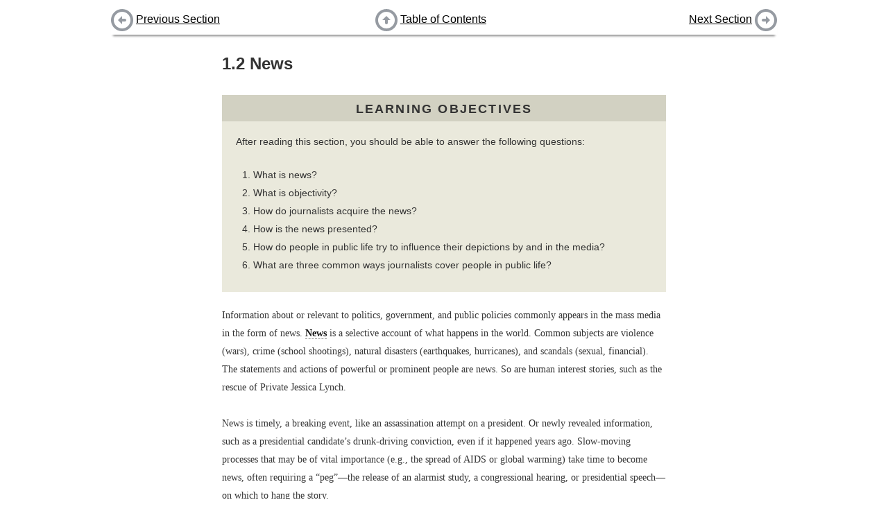

--- FILE ---
content_type: text/html; charset=utf-8
request_url: https://saylordotorg.github.io/text_american-government-and-politics-in-the-information-age/s05-02-news.html
body_size: 10961
content:
<!DOCTYPE html>
<html>
<head>
  <meta charset="UTF-8">
  <link href="shared/bookhub.css" rel="stylesheet" type="text/css">
  <title>News</title>
</head>
<body>

  
  <div id=navbar-top class="navbar">
    <div class="navbar-part left">
      
        <a href="s05-01-communication-information-and-.html"><img src="shared/images/batch-left.png"></a> <a href="s05-01-communication-information-and-.html">Previous Section</a>
      
    </div>
    <div class="navbar-part middle">
      <a href="index.html"><img src="shared/images/batch-up.png"></a> <a href="index.html">Table of Contents</a>
    </div>
    <div class="navbar-part right">
      
        <a href="s05-03-opinion-and-commentary.html">Next Section</a> <a href="s05-03-opinion-and-commentary.html"><img src="shared/images/batch-right.png"></a>
      
    </div>
  </div>

  <div id="book-content">
    <div class="section" id="paletz_1.0-ch01_s02" version="5.0" lang="en">
    <h2 class="title editable block">
<span class="title-prefix">1.2</span> News</h2>
    <div class="learning_objectives editable block" id="paletz_1.0-ch01_s02_n01">
        <h3 class="title">Learning Objectives</h3>
        <p class="para" id="paletz_1.0-ch01_s02_p01">After reading this section, you should be able to answer the following questions:</p>
        <ol class="orderedlist" id="paletz_1.0-ch01_s02_l01">
            <li>What is news?</li>
            <li>What is objectivity?</li>
            <li>How do journalists acquire the news?</li>
            <li>How is the news presented?</li>
            <li>How do people in public life try to influence their depictions by and in the media?</li>
            <li>What are three common ways journalists cover people in public life?</li>
        </ol>
    </div>
    <p class="para editable block" id="paletz_1.0-ch01_s02_p02">Information about or relevant to politics, government, and public policies commonly appears in the mass media in the form of news. <span class="margin_term"><a class="glossterm">News</a><span class="glossdef">Reports by journalists of selected events commonly involving violence, conflict, disasters, and scandals.</span></span> is a selective account of what happens in the world. Common subjects are violence (wars), crime (school shootings), natural disasters (earthquakes, hurricanes), and scandals (sexual, financial). The statements and actions of powerful or prominent people are news. So are human interest stories, such as the rescue of Private Jessica Lynch.</p>
    <p class="para editable block" id="paletz_1.0-ch01_s02_p03">News is timely, a breaking event, like an assassination attempt on a president. Or newly revealed information, such as a presidential candidate’s drunk-driving conviction, even if it happened years ago. Slow-moving processes that may be of vital importance (e.g., the spread of AIDS or global warming) take time to become news, often requiring a “peg”—the release of an alarmist study, a congressional hearing, or presidential speech—on which to hang the story.</p>
    <div class="section" id="paletz_1.0-ch01_s02_s01">
        <h2 class="title editable block">Journalists</h2>
        <p class="para editable block" id="paletz_1.0-ch01_s02_s01_p01">News is reported by journalists. They work under time pressure with tight deadlines to come up with stories around the clock. This job has become more difficult in recent years as budget cuts have led news organizations to demand more stories for more outlets from fewer reporters.</p>
        <p class="para editable block" id="paletz_1.0-ch01_s02_s01_p02">A majority of journalists are white, middle class, middle-aged, and male. Women now compose about one-third of the press corps and racial minorities around one-tenth. In a survey, 36 percent identified themselves as Democrats, 33 percent as Independents, and 18 percent as Republicans.<span class="footnote" id="paletz_1.0-fn01_020">For journalists’ backgrounds, see David H. Weaver, Randal A. Beam, Bonnie J. Brownlee, Paul S. Voakes, and G. Cleveland Wilhoit, <em class="emphasis">The American Journalist in the 21st Century</em> (Mahwah, NJ: Lawrence Erlbaum, 2007), 20.</span> Reporters tend to be pro-choice, for gay rights, and in favor of protecting the environment. But they try to refrain from showing their preferences in their stories.</p>
        <p class="para editable block" id="paletz_1.0-ch01_s02_s01_p03">Any influence of reporters’ characteristics and opinions on their stories is limited by the norms of <span class="margin_term"><a class="glossterm">objectivity</a><span class="glossdef">In news reporting, impartiality and fairness, and the reporting of facts without opinion and including different sides of an issue.</span></span> they learn in journalism school or on the job. Specified in the profession’s code of ethics, these include reporting accurate information, not deliberately distorting or plagiarizing, and separating reporting from advocacy.<span class="footnote" id="paletz_1.0-fn01_021">Society of Professional Journalists, Code of Ethics, adopted September 1996.</span> Journalists are expected to report different sides of an issue, be impartial and fair, and exclude their personal opinions.<span class="footnote" id="paletz_1.0-fn01_022">David T. Z. Mindich, <em class="emphasis">Just the Facts: How “Objectivity” Came to Define American Journalism</em> (New York: New York University Press, 1998).</span></p>
        <p class="para editable block" id="paletz_1.0-ch01_s02_s01_p04">If they are found out, journalists who deliberately and blatantly violate the profession’s ethics are punished. <em class="emphasis">New York Times</em> reporter Jayson Blair was dismissed after it was discovered that he had fabricated or plagiarized around forty of the six hundred articles he had written for the paper; editors resigned in the wake of the discoveries. Jack Kelly was the star foreign correspondent for <em class="emphasis">USA Today</em> and had worked for the paper for over twenty years when he resigned in January 2004, accused of plagiarism and of inventing parts or all of some of his stories.</p>
        <div class="callout block" id="paletz_1.0-ch01_s02_s01_n01">
            <h3 class="title">Comparing Content</h3>
            <p class="simpara">Depictions of Journalists</p>
            <p class="para" id="paletz_1.0-ch01_s02_s01_p05">Many of our impressions of journalists, their behavior, importance, and trustworthiness come from the media.<span class="footnote" id="paletz_1.0-fn01_023">For a study of movie depictions of American journalism, see Matthew C. Ehrlich, <em class="emphasis">Journalism in the Movies</em> (Champaign: University of Illinois Press, 2004).</span> Media depictions repeat two types best captured in the classic film <em class="emphasis">His Girl Friday</em>: reporter Hildy Johnson (Rosalind Russell) and her editor Walter Burns (Cary Grant).</p>
            <p class="para" id="paletz_1.0-ch01_s02_s01_p06">The first type exemplified by Hildy is the journalist as intrepid seeker after truth and crusader for justice. The most famous real-life equivalents are Bob Woodward and Carl Bernstein, the <em class="emphasis">Washington Post</em> reporters who helped uncover the Watergate scandal and wrote a book about it, <em class="emphasis">All the President’s Men</em>, which was turned into a popular Hollywood movie. Even some caustic satires of the news business contain versions of the journalist as noble loner. In <em class="emphasis">Network</em>, Peter Finch plays a television news anchor who begins to go insane on camera, shouting “I’m mad as hell, and I’m not going to take it anymore.” In the movie, his pain and anguish are exploited by amoral network executives. In real life, his battle cry became the theme of citizens’ tax revolts in the late seventies and could be heard at Tea Party rallies thirty years later.</p>
            <p class="para" id="paletz_1.0-ch01_s02_s01_p07">The second type of journalist, characterized by Walter Burns, is more common in the entertainment media. At their worst, as in Billy Wilder’s classic <em class="emphasis">Ace in the Hole</em>, such reporters cynically and callously exploit the disasters of the human condition. But even less bitter films show reporters as inevitably led astray from their devotion to the truth to the point that they destroy lives and reputations in their reckless search for an exclusive story ahead of other reporters (a <strong class="emphasis bold">scoop</strong>) that is dramatic and shocking. In <em class="emphasis">Absence of Malice</em>, Sally Field plays a reporter who ends up besmirching a good man’s (Paul Newman) reputation. In <em class="emphasis">Broadcast News</em>, William Hurt and Albert Brooks compete to become a news anchor. Hurt—good-looking, smooth, unscrupulous, and none too bright—wins out over the dumpier, knowledgeable, and dedicated Brooks.</p>
            <p class="para" id="paletz_1.0-ch01_s02_s01_p08">A contemporary example of the second type is Rita Skeeter. Introduced by J. K. Rowling in her vastly popular Harry Potter series, Skeeter writes for the <em class="emphasis">Daily Prophet</em>, <em class="emphasis">Witch Weekly</em>, and other publications. She is untrustworthy, unscrupulous, vindictive, and vile. She justifies her behavior with the motto “Our readers have a right to the truth.” But her news stories are error-strewn and full of lies. They destroy friendships, inflict pain and suffering, and deprive decent people of their jobs. Rita Skeeter gets scoops by turning herself into a bug. The moral is that such journalists are nasty bugs.<span class="footnote" id="paletz_1.0-fn01_024">J. K. Rowling, <em class="emphasis">Harry Potter and the Goblet of Fire</em> (New York: Scholastic Press, 2000), especially 433–53, 511–15, 611–15, and 726–28; the quotation is on p. 450.</span></p>
        </div>
    </div>
    <div class="section" id="paletz_1.0-ch01_s02_s02">
        <h2 class="title editable block">Acquiring the News</h2>
        <p class="para editable block" id="paletz_1.0-ch01_s02_s02_p01">Journalists follow standard procedures to obtain the news. They go to the scene, especially of wars and disasters. They talk to people who have participated in, witnessed, or claim to know what happened. They dig into records. Easing their job, many events, such as press conferences, trials, and elections, are scheduled ahead of time.</p>
        <div class="section" id="paletz_1.0-ch01_s02_s02_s01">
            <h2 class="title editable block">Beats</h2>
            <p class="para editable block" id="paletz_1.0-ch01_s02_s02_s01_p01">News organizations guarantee stories by assigning reporters to cover distinct <span class="margin_term"><a class="glossterm">beats</a><span class="glossdef">Institutions, organizations, and subjects that a reporter is assigned to cover regularly.</span></span> such as the White House or specific subjects such as environmental policy. Institutions and subjects not on reporters’ beats (off the beaten track, so to speak) generate few stories unless they do something to become newsworthy. Sometimes events thrust them into prominence, as when the banking crisis of 2008 raised questions about the regulatory effectiveness of the Securities and Exchange Commission.</p>
        </div>
        <div class="section" id="paletz_1.0-ch01_s02_s02_s02">
            <h2 class="title editable block">Sources</h2>
            <p class="para editable block" id="paletz_1.0-ch01_s02_s02_s02_p01">Journalists interact with and rely extensively on <span class="margin_term"><a class="glossterm">sources</a><span class="glossdef">People, often in government, who, for one reason or another, provide reporters with information.</span></span>—generally people in government and politics, especially those in high positions of authority—to provide them with <span class="margin_term"><a class="glossterm">scoops</a><span class="glossdef">News obtained ahead of other reporters.</span></span> and quotations. Other sources are whistle-blowers, who reveal information they have about dubious activities, outrages, or scandals. Depending on their motives, sources either provide information openly and unreservedly or leak it subject to various conditions such as anonymity.<span class="footnote" id="paletz_1.0-fn01_025">Stephen Hess, <em class="emphasis">The Government/Press Connection: Press Officers and Their Offices</em> (Washington, DC: Brookings Institution, 1984), chap. 7.</span></p>
            <p class="para editable block" id="paletz_1.0-ch01_s02_s02_s02_p02">Often the reporter-source relationship is symbiotic: they need each other. Reporters need sources for news. Sources need reporters to get their views and information into the news, to obtain favorable coverage.</p>
            <p class="para editable block" id="paletz_1.0-ch01_s02_s02_s02_p03">Sometimes the relationship is adversarial, with reporters pressing a reluctant source for information. Sources must often respond to reporters’ ideas of what is news. Information from one beat may inspire a news story that another beat wants to keep quiet. Refusal to reveal information may result in negative coverage and in sources becoming targets in reporters’ and columnists’ stories.</p>
        </div>
        <div class="section" id="paletz_1.0-ch01_s02_s02_s03">
            <h2 class="title editable block">Government Reports</h2>
            <p class="para editable block" id="paletz_1.0-ch01_s02_s02_s03_p01">Legislative committees, regulatory agencies, and governmental departments and commissions conduct investigations, hold hearings, and issue reports and press releases. Journalists sometimes draw on these sources for their stories. Typical is a <em class="emphasis">New York Times</em>’s front page story headlined “Terror Suspects Buying Firearms, Report Finds” (in the United States), based on an investigation by the Government Accountability Office.<span class="footnote" id="paletz_1.0-fn01_026">Eric Lichtblau, “Terror Suspects Buying Firearms, Report Finds,” <em class="emphasis">New York Times</em>, March 8, 2005, A1.</span></p>
        </div>
        <div class="section" id="paletz_1.0-ch01_s02_s02_s04">
            <h2 class="title editable block">Investigative Reporting</h2>
            <p class="para editable block" id="paletz_1.0-ch01_s02_s02_s04_p01">Some journalists specialize in <span class="margin_term"><a class="glossterm">investigative reporting</a><span class="glossdef">Intensive research by journalists usually into subjects that those involved don’t want exposed.</span></span>, pursuing information that may involve legal or ethical wrongdoing and that is likely to be concealed.<span class="footnote" id="paletz_1.0-fn01_027">James S. Ettema and Theodore L. Glasser, <em class="emphasis">Custodians of Conscience: Investigative Journalism and Public Virtue</em> (New York: Columbia University Press, 1998).</span> This reporting requires detailed and thorough digging into a story. It is often time consuming and expensive. The <em class="emphasis">New York Times</em>, <em class="emphasis">Washington Post</em>, the <em class="emphasis">New Yorker</em>, <em class="emphasis">Rolling Stone</em>, and <em class="emphasis">Mother Jones</em> are some of the publications that still engage in it, as do the nonprofit <a class="link" target="_blank" href="http://www.publicintegrity.org">Center for Public Integrity</a>, which in November 2010 absorbed the Huffington Post’s “Investigative Fund,” <a class="link" target="_blank" href="http://www.propublica.org">Pro-Publica</a>, and the <a class="link" target="_blank" href="http://www.centerforinvestigativereporting.org">Center for Investigative Reporting</a>. Examples of award-winning investigative stories include exposure of secret Central Intelligence Agency prisons in Eastern Europe, the torture of Iraqi prisoners by US forces, appalling care in veterans’ hospitals, and job-related deaths of Mexican workers in the United States.</p>
        </div>
        <div class="section" id="paletz_1.0-ch01_s02_s02_s05">
            <h2 class="title editable block">News Services</h2>
            <p class="para editable block" id="paletz_1.0-ch01_s02_s02_s05_p01">The mass media rely on the <span class="margin_term"><a class="glossterm">wire services</a><span class="glossdef">Agencies, particularly the Associated Press (AP), that cover and transmit news stories from throughout the world to their subscribers, resulting in similar coverage in many of the news media.</span></span> for much of their international and national news. Wire services cover and transmit stories worldwide from their own staff and from reporters who work for the many newspapers and other organizations that belong to the services. Prominent wire services are the Associated Press (AP) and Reuters. The AP sends news to approximately 1,700 newspapers, 5,000 radio and television stations, and 8,500 other media outlets in over 100 countries.</p>
            <p class="para editable block" id="paletz_1.0-ch01_s02_s02_s05_p02">Video feeds supplied by the AP and Reuters are the source of much of the televised international news. Subscribers are sent video accompanied by natural sound without narration and brief printed informational scripts. Four of CBS’s eight foreign correspondents are based in London doing voice-overs for these feeds for broadcast on the network’s news programs.</p>
        </div>
    </div>
    <div class="section" id="paletz_1.0-ch01_s02_s03">
        <h2 class="title editable block">Prominence and Presentation</h2>
        <p class="para editable block" id="paletz_1.0-ch01_s02_s03_p01">As a result of widely agreed-upon criteria of newsworthiness, the process of gathering the news, and the use of news services, the news media often report many of the same stories. Only a few stories are featured prominently due to limitations in broadcast prime time and front-page print space.</p>
        <p class="para editable block" id="paletz_1.0-ch01_s02_s03_p02">Nonetheless, there are some differences among the media in the range and type of news on which they focus. For example, the <em class="emphasis">New York Times</em>, with its stable of reporters in Washington, DC, and foreign correspondents, emphasizes government and politics in the United States and abroad. Cable news channels focus more on crimes and celebrities. Aside from a few stories, such as the war in Iraq and natural disasters, they give short shrift to foreign stories. In fact, the Fox News Channel has a segment titled “Around the World in 80 Seconds.”</p>
        <p class="para editable block" id="paletz_1.0-ch01_s02_s03_p03">The media also differ stylistically in how they present the news. The <em class="emphasis">Times</em> does it with relative sobriety. Cable channels dramatize their reports by announcing “breaking news,” using graphic captions, accompanying stories with pulsating music, engaging in fast-paced editing, and repeatedly admonishing viewers to “stay with us.”</p>
        <p class="para editable block" id="paletz_1.0-ch01_s02_s03_p04">Television news is picture driven: stories with appealing, dramatic, or even available camera footage are more likely to be played prominently than those without. Viewers are unaware of what is not shown, what happened before or after the picture was taken, and whether or not the shot was staged. Camera angles, distance from the subject, especially close-ups, length of shot, camera movement, and editing all influence viewers’ impressions. A picture may be worth a thousand words, but it can also mislead, as <a class="xref" href="#paletz_1.0-ch01_s02_s03_n01">Note 1.17 "Enduring Image"</a> reveals.</p>
        <div class="callout block" id="paletz_1.0-ch01_s02_s03_n01">
            <h3 class="title">Enduring Image</h3>
            <p class="simpara">The Overthrow of Saddam Hussein</p>
            <p class="para" id="paletz_1.0-ch01_s02_s03_p05">The toppling of a dictator’s statue is an enduring image, symbolizing the literal collapse of a regime’s authority and the massive uprising and joy of a population freed at last from tyranny. On April 9, 2003, a US mechanized vehicle using a cable pulled down Saddam Hussein’s mammoth statue in Baghdad’s Firdos Square. The square was sealed off by US marines. The few people in it were US soldiers, Iraqis from the United States, promoted “Free Iraqi Forces Militia” (comprising exiles who had recently been returned to the country by the Pentagon), and journalists.</p>
            <p class="para" id="paletz_1.0-ch01_s02_s03_p06">On television the statue falls, the crowd cheers. On the front pages of newspapers in the United States and around the world, the Reuters news-agency photograph shows the toppling of Saddam Hussein’s statue under the watchful eye of an American soldier. The images symbolize the US defeat of the dictator and his regime and the Iraqi people celebrating their newfound freedom. Wider shots of the square, revealing that only a handful of people were in the plaza, were far less common.<span class="footnote" id="paletz_1.0-fn01_028">The differences between the photographs was brought to our attention in the May/June 2003 issue of <em class="emphasis">Extra!</em>, p. 8.</span></p>
            <p class="simpara">News Reporting propaganda Baghdad Saddam Statue</p>
            <div class="mediaobject">
                <a data-iframe-code='&lt;iframe src="http://www.youtube.com/v/k2W-7cmRhL0" condition="http://img.youtube.com/vi/k2W-7cmRhL0/0.jpg" vendor="youtube" width="450" height="340" scalefit="1"&gt;&lt;/iframe&gt;' href="http://www.youtube.com/v/k2W-7cmRhL0" class="replaced-iframe" onclick="return replaceIframe(this)">(click to see video)</a>
            </div>
            <p class="para" id="paletz_1.0-ch01_s02_s03_p07">The first photograph of the statue being pulled down reflects news values of vividness, drama, and conflict. It spectacularly hearkens back to the removal of statues of Lenin and Stalin after the collapse of communism in the Soviet Union. The alternative photos, showing much more of the relatively empty square, lacked dramatic news values and thus their symbolic effects.</p>
            <p class="para" id="paletz_1.0-ch01_s02_s03_p08">Because the news media found the dramatic image to be irresistible, they reinforced a frame, pushed by the Bush administration, of a jubilant Iraqi population welcoming its liberators. But the meaning of an image can change. Now, for many people, the falling statue represents the illusion of a US military success that turned into a quagmire of frustration.</p>
        </div>
    </div>
    <div class="section" id="paletz_1.0-ch01_s02_s04">
        <h2 class="title editable block">Interactions and Types of Coverage</h2>
        <p class="para editable block" id="paletz_1.0-ch01_s02_s04_p01">As we document throughout our book, people involved in public life understand that their election and reelection, their effectiveness in elected and appointed office, and their ability to achieve their policies often depend on how they and their deliberations and debates, disagreements and conflicts, cooperation and consensus, actions and inactions, and struggles for power, are portrayed by the media. They know that media depictions can influence people’s opinions, understandings of policy problems and notions of solutions, and can encourage or discourage participation in politics.</p>
        <p class="para editable block" id="paletz_1.0-ch01_s02_s04_p02">They know that information is power. The more of it they have before others the better. They have aides who gather, synthesize, and summarize the news from newspapers and television, from talk shows, political publications (<em class="emphasis">Roll Call</em> and <em class="emphasis">The Hill</em>), polls, websites, and blogs.<span class="footnote" id="paletz_1.0-fn01_029">Ashley Parker, “Where News Is Power, a Fight to Be Well-Armed,” <em class="emphasis">New York Times</em>, January 18, 2011, A14, 17.</span> So they and their staff interact with media personnel to try to manage and manipulate the news and influence journalists’ selection of stories and how they are framed. They present (<span class="margin_term"><a class="glossterm">spin</a><span class="glossdef">To interpret information to support one’s point of view, or at least to put the best face on events.</span></span>) their behavior, activities, and actions, and policies and decisions, as positively as possible; they conceal, minimize, or put the best gloss on their mistakes and blunders.</p>
        <p class="para editable block" id="paletz_1.0-ch01_s02_s04_p03">They engage in public appearances, make speeches, hold press conferences, and stage newsworthy events. They also deploy an arsenal of savvy techniques such as brief, pithy phrases known as <span class="margin_term"><a class="glossterm">sound bites</a><span class="glossdef">Brief phrases uttered by candidates that are designed to be compelling and fit into news stories.</span></span>. Behind the scenes they bestow favors, such as giving access to sympathetic journalists; persuade; apply pressure; and engage in intimidation.<span class="footnote" id="paletz_1.0-fn01_030">Timothy E. Cook, <em class="emphasis">Governing with the News: The News Media as a Political Institution</em>, 2nd ed. (Chicago: University of Chicago Press, 2005), and David L. Paletz, <em class="emphasis">The Media in American Politics: Contents and Consequences</em>, 3rd ed. (New York: Longman, 2012).</span></p>
        <p class="para editable block" id="paletz_1.0-ch01_s02_s04_p04">Despite these attempts at manipulation, the news media’s coverage of people in public life is not necessarily favorable. Three common types of coverage are lap-dog, watch-dog, and attack-dog journalism.</p>
        <div class="section" id="paletz_1.0-ch01_s02_s04_s01">
            <h2 class="title editable block">Lap Dogs</h2>
            <p class="para editable block" id="paletz_1.0-ch01_s02_s04_s01_p01">Journalists usually rely on policymakers as knowledgeable and convenient sources of information. Much news, therefore, consists of the debates about issues and policies among officials and politicians. Political scientist Lance Bennett and his colleagues call this <span class="margin_term"><a class="glossterm">indexing</a><span class="glossdef">When journalists index the news to the debate about an issue and policy among officials and politicians.</span></span>. The news media serve as <span class="margin_term"><a class="glossterm">lap dogs</a><span class="glossdef">Journalists when the government’s perspective (overwhelmingly) dominates their news stories.</span></span> when the government’s perspective dominates. This can take place when leaders of the opposition party and other politicians do not continually criticize and challenge the government’s policies or do not articulate an alternative viewpoint to reporters to include in their stories.<span class="footnote" id="paletz_1.0-fn01_031">W. Lance Bennett, “An Introduction to Journalism Norms and Representations of Politics,” <em class="emphasis">Political Communication</em> 13, no. 4 (October–December 1996): 373–84.</span></p>
            <p class="para editable block" id="paletz_1.0-ch01_s02_s04_s01_p02">A notable example of the news media as lap dogs was their coverage of the Bush administration’s claims in 2002–2003 that Iraq must be attacked because it possessed weapons of mass destruction. Leaders of the Democratic Party did not forcefully challenge the White House’s official story, plans, and rationale. Most of the news media then transmitted the administration’s arguments without subjecting them to sustained analysis and criticism.</p>
        </div>
        <div class="section" id="paletz_1.0-ch01_s02_s04_s02">
            <h2 class="title editable block">Watchdogs</h2>
            <p class="para editable block" id="paletz_1.0-ch01_s02_s04_s02_p01">The news media are sometimes <span class="margin_term"><a class="glossterm">watchdogs</a><span class="glossdef">Journalists when their news stories hold people in power accountable by scrutinizing and reporting their statements, activities, claimed accomplishments, and failures.</span></span>, holding people in government and other powerful institutions accountable by scrutinizing and reporting their statements, activities, claimed accomplishments, and failures. This type of coverage can be provoked by dramatic events, such as Hurricane Katrina, to which the Bush administration responded unconvincingly. Journalists went to the scene, saw the devastation and havoc for themselves, and showed it directly to viewers. Outraged reporters asked so many impassioned questions of administration officials about their inadequate response to Katrina that the Salon website compiled a “Reporters Gone Wild” video clip.<span class="footnote" id="paletz_1.0-fn01_032">See W. Lance Bennett, Regina G. Lawrence, and Steven Livingston, <em class="emphasis">When the Press Fails: Political Power and the News Media from Iraq to Katrina</em> (Chicago: University of Chicago Press, 2007) for a thoughtful analysis of when and why the news media are lap dogs and watchdogs (the “Gone Wild” example is on p. 167).</span></p>
        </div>
        <div class="section" id="paletz_1.0-ch01_s02_s04_s03">
            <h2 class="title editable block">Attack Dogs</h2>
            <p class="para editable block" id="paletz_1.0-ch01_s02_s04_s03_p01">The news media can be <span class="margin_term"><a class="glossterm">attack dogs</a><span class="glossdef">Journalists whose stories about government and politics are highly negative and focus on blunders and disasters, scandals and corruption.</span></span>. President Richard M. Nixon observed, based on his many years in public life, that “for the press, progress is not news—trouble is news.”<span class="footnote" id="paletz_1.0-fn01_033">Quoted in William Safire, “The Press is the Enemy: Nixon and the Media,” <em class="emphasis">New York</em>, January 27, 1975, 44.</span> The news about government and politics is often negative, about blunders and disasters, scandals and corruption. This “gotcha” journalism can provoke a feeding frenzy in which reporters, like a pack of dogs, search for, uncover, and chew over every morsel of the story.<span class="footnote" id="paletz_1.0-fn01_034">Larry J. Sabato, <em class="emphasis">Feeding Frenzy: How Attack Journalism Has Transformed American Politics</em> (New York: Free Press, 1991).</span> News coverage of President Clinton’s relationship with White House intern Monica Lewinsky exemplified such a feeding frenzy.</p>
            <div class="key_takeaways editable block" id="paletz_1.0-ch01_s02_s04_s03_n01">
                <h3 class="title">Key Takeaways</h3>
                <p class="para" id="paletz_1.0-ch01_s02_s04_s03_p02">In this section, we have explained how journalists decide what is news, how they acquire news (through beats, sources, investigative reporting, and other ways), and how they present news. We have described the techniques that people in public life use to manage and manipulate the news media to obtain positive and avoid negative depictions. And we have specified three ways that the news media can behave toward people in government and politics: as lap dogs, watchdogs, or attack dogs.</p>
            </div>
            <div class="exercises editable block" id="paletz_1.0-ch01_s02_s04_s03_n02">
                <h3 class="title">Exercises</h3>
                <ol class="orderedlist" id="paletz_1.0-ch01_s02_s04_s03_l01">
                    <li>What makes something news? How do journalists decide what to report as news?</li>
                    <li>Why was the close-up photograph of the statue of Saddam Hussein being pulled down so much more widely used in the media than the wide-angle shot? How does the need to tell an interesting story affect how the news gets reported?</li>
                    <li>What factors determine how journalists cover politics? When is their coverage of politicians more likely to be favorable, and when is it more likely to be critical?</li>
                </ol>
            </div>
        </div>
    </div>
</div>

  </div>
  
  <div id=navbar-bottom class="navbar">
    <div class="navbar-part left">
      
        <a href="s05-01-communication-information-and-.html"><img src="shared/images/batch-left.png"></a> <a href="s05-01-communication-information-and-.html">Previous Section</a>
      
    </div>
    <div class="navbar-part middle">
      <a href="index.html"><img src="shared/images/batch-up.png"></a> <a href="index.html">Table of Contents</a>
    </div>
    <div class="navbar-part right">
      
        <a href="s05-03-opinion-and-commentary.html">Next Section</a> <a href="s05-03-opinion-and-commentary.html"><img src="shared/images/batch-right.png"></a>
      
    </div>
  </div>

  </div>
  <script type="text/javascript" src="shared/book.js"></script>
  
  
</body>
</html>
